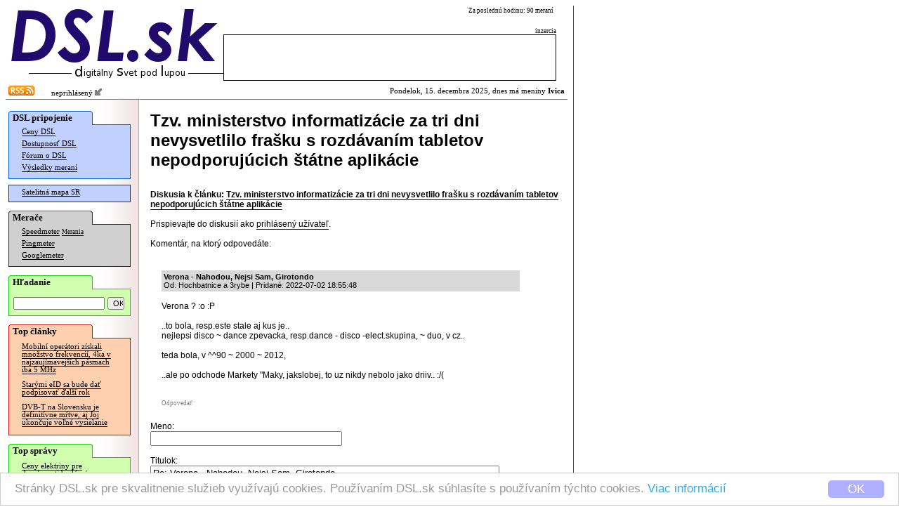

--- FILE ---
content_type: text/html; charset=windows-1250
request_url: http://dsl.sk/article_forum.php?action=reply&forum=278386&entry_id=1538320&url=http%3A%2F%2Fwww.dsl.sk%2Farticle.php%3Farticle%3D26282
body_size: 4628
content:
   
<html>
  <head>
    <meta http-equiv="Content-Type" content="text/html; charset=windows-1250">
  	<meta http-equiv="content-type" content="text/html; charset=windows-1250">
  	<meta http-equiv="cache-control" content="no-cache">
  	<meta name="description" content="" />
  	<title>DSL.sk - Tzv. ministerstvo informatizácie za tri dni nevysvetlilo frašku s rozdávaním tabletov nepodporujúcich štátne aplikácie</title>    
    
    <meta property="og:title" content="DSL.sk - Tzv. ministerstvo informatizácie za tri dni nevysvetlilo frašku s rozdávaním tabletov nepodporujúcich štátne aplikácie"/>
    <meta property="og:description" content=""/>
    
    <meta property="og:site_name" content="DSL.sk"/>
    <meta property="og:type" content="article"/>
    
    <meta property="fb:app_id" content="117577148280650"/>
    <meta property="fb:admins" content="815543179"/>
    <link rel="alternate" type="application/rss+xml" title="RSS 2.0" href="http://www.dsl.sk/export/rss_articles.php" />    
    <link rel="stylesheet" type="text/css" href="/css/default_27.css">
    
    <link rel="stylesheet" href="css/prettyPhoto.css" type="text/css" media="screen" charset="utf-8" />
    <script src="js/jquery-1.6.1.min.js" type="text/javascript" charset="utf-8"></script>   
    <script src="js/jquery.prettyPhoto.js" type="text/javascript" charset="utf-8"></script>  

    
    <style>
			
				
    </style>
    
    <script>
      window.cookieconsent_options = {
        theme: 'cc-light-bottom',
        dismiss: 'OK',
        message: 'Stránky DSL.sk pre skvalitnenie služieb využívajú cookies. Používaním DSL.sk súhlasíte s používaním týchto cookies. <a href="http://www.dsl.sk/cookies_info.php">Viac informácií</a>',
        domain: 'dsl.sk',
        expiryDays: 730
      }
    </script>
    <script type="text/javascript" src="/js/cookieconsent.latest.min.js"></script>
    
  </head>
  <body bgcolor="#ffffff"> 	
  	
    <table cellpadding="0" cellspacing="0" border="0"><tr><td valign="top">
    
    <div id="bg">
      <div id="header">
      
      <table border="0" cellpadding="0" cellspacing="0"><tr>
          <td align="right" rowspan="2"><a href="http://www.dsl.sk/index.php"><img border="0" src="/images/design/DSL_9.png" width="310" height="81"></a><br/><img width="280" border="0" height="24" src="/images/small_logo.gif"/></td>
          <td valign="middle" colspan="4" class="top_link" align="left" width="200">
            
          </td>
          <td class="header_info_text" valign="top" align="right" width="270">
            Za poslednú hodinu: 90 meraní
            &nbsp;
          </td></tr><tr>   
          <td colspan="5" valign="bottom" align="right" width="474">
            <!--<img width="60" height="12" src="images/design/reklama_2.gif"/>-->
                        <font class="header_info_text">inzercia</font><br/><table 
            border="0" cellpadding="2" cellspacing="1" bgcolor="#000000" width="474" height="66"><tr><td  bgcolor="#ffffff">
&nbsp;            </td></tr></table>
                      </td>
      </tr></table>
      
      </div>
        
      <div id="title_bar" >
        <table border="0" cellpadding="0" cellspacing="2" width="100%" style="background-color: #ff;">
        <tr><td style="background-color: transparent;"><a href="http://www.dsl.sk/export/rss_articles.php"><img border="0" src="/images/design/rss.gif" width="37" height="14" /></a><img src="/images/design/x.gif" border="0" width="15" height=3" /> &nbsp;
    neprihlásený <a href="/user.php?action=login"><img src="/images/design/log_in.png" width="12" height="12" border="0"/></a>
</td><td style="background-color: transparent;" align="right">                  
            Pondelok, 15. decembra 2025, dnes má meniny <b>Ivica</b>          </td></tr>
        </table>
      </div>              


      <table  border="0" cellpadding="0" cellspacing="0" width="100%">
        <tr>        
          <td rowspan="2" valign="top" width="165" bgcolor="#ffffff" align="left" style="background: url(/images/design/menu_bg.gif) repeat right;">
          <div id="menu">
            <div style="position: relative; color: #000000; font-weight: bold; font-family: Verdana; padding-top: 2px; padding-bottom: 2px; padding-left: 6px; font-size: 10pt; background: url(/images/design/menu_section_1.gif) no-repeat;">
              DSL pripojenie
            </div>
            
            <div style="margin-top: -1px;">
              <div style="border: 1px solid #0060D0; background: #C0D0FF; padding-bottom: 6px;">
              
            <table border="0" width="160">
              <tr><td colspan="2" valign="top" class="menu_line">
                <a href="http://www.dsl.sk/prices.php" class="menu_line">Ceny DSL</a>
              </td></tr>
              <tr><td colspan="2" class="menu_line">
                <a href="http://www.dsl.sk/availability.php" class="menu_line">Dostupnosť DSL</a>
              </td></tr>
              <tr><td colspan="2" class="menu_line">
                <a href="http://www.dsl.sk/forum.php" class="menu_line">Fórum o DSL</a>
              </td></tr>              
              <tr><td colspan="2" class="menu_line">
                <a href="http://www.dsl.sk/stats.php" class="menu_line">Výsledky meraní</a>
              </td></tr>
            </table>
              
              </div>
            </div>

    
            <div style="margin-top: 8px;">
              <div style="border: 1px solid #303030; background: #C0D0FF; padding-bottom: 4px;">

            <table border="0" width="160">
              <tr><td colspan="2" class="menu_line">
                <a href="http://www.dsl.sk/map/index.php" class="menu_line">Satelitná mapa SR</a>
              </td></tr>
            </table>
            
              </div>
            </div>            

            <div style="margin-top: 12px; position: relative; color: #000000; font-weight: bold; font-family: Verdana; padding-top: 2px; padding-bottom: 2px; padding-left: 6px; font-size: 10pt; background: url(/images/design/menu_section_2.gif) no-repeat;">
              Merače
            </div>
            
            <div style="margin-top: -1px;">
              <div style="border: 1px solid #303030; background: #D0D0D0; padding-bottom: 6px;">

            <table border="0" width="160">
              <tr><td colspan="2" class="menu_line">
                <a href="http://www.dsl.sk/speedmeter.php" class="menu_line">Speedmeter</a> <a class="menu_line" style="font-size: 7pt;" href="http://www.dsl.sk/speedmeter_history.php">Merania</a>
              </td></tr>
              <tr><td colspan="2" class="menu_line">
                <a href="http://www.dsl.sk/pingmeter.php" class="menu_line">Pingmeter</a>
              </td></tr> 
                            
              <tr><td colspan="2" valign="top" class="menu_line">
                <a href="http://www.dsl.sk/googlemeter.php" class="menu_line">Googlemeter</a>
              </td></tr>
            </table>                         

              </div>
            </div>
            
            <div style="margin-top: 12px; position: relative; color: #000000; font-weight: bold; font-family: Verdana; padding-top: 2px; padding-bottom: 2px; padding-left: 6px; font-size: 10pt; background: url(/images/design/menu_section_4.gif) no-repeat;">
              Hľadanie
            </div>
            
            <div style="margin-top: -1px;">
              <div style="border: 1px solid #10d010; background: #D0FFB0; padding-top: 10px; padding-left: 6px; padding-right: 6px; padding-bottom: 8px; width: 160px; margin-bottom: 0px;">
                <form action="http://www.dsl.sk/search.php" method="post" style="display: inline;">
                  <input type="hidden" name="action" value="search"/>
                  <input type="text" name="keyword" value="" style="width: 130px; font-size: 8pt;"/>
                  <input type="submit" name="submit" value="OK" style="width: 24px; font-size: 8pt;"/>
                </form> 
              </div>
            </div>
                  
                                    
            <div style="margin-top: 12px; position: relative; color: #000000; font-weight: bold; font-family: Verdana; padding-top: 2px; padding-bottom: 2px; padding-left: 6px; font-size: 10pt; background: url(/images/design/menu_section_3.gif) no-repeat;">
              Top články
            </div>
            
            <div style="margin-top: -1px;">
              <div style="border: 1px solid #d01010; background: #FFD0B0; padding-bottom: 6px;">

            
            <table border="0" width="160">
                   
              <tr><td colspan="2" valign="top" class="article_menu_line">           
                <a href="http://www.dsl.sk/article.php?article=31067&title=" class="article_menu_line">Mobilní operátori získali množstvo frekvencií, 4ka v najzaujímavejších pásmach iba 5 MHz</a>
              </td></tr>                
                   
              <tr><td colspan="2" valign="top" class="article_menu_line">           
                <a href="http://www.dsl.sk/article.php?article=31311&title=" class="article_menu_line">Starými eID sa bude dať podpisovať ďalší rok</a>
              </td></tr>                
                   
              <tr><td colspan="2" valign="top" class="article_menu_line">           
                <a href="http://www.dsl.sk/article.php?article=31699&title=" class="article_menu_line">DVB-T na Slovensku je definitívne mŕtve, aj Joj ukončuje voľné vysielanie</a>
              </td></tr>                
              
            </table>   
            
              </div>
            </div>                                  



            <div style="margin-top: 12px; position: relative; color: #000000; font-weight: bold; font-family: Verdana; padding-top: 2px; padding-bottom: 2px; padding-left: 6px; font-size: 10pt; background: url(/images/design/menu_section_4.gif) no-repeat;">
              Top správy
            </div>
            
            <div style="margin-top: -1px;">
              <div style="border: 1px solid #10d010; background: #D0FFB0; padding-bottom: 6px;">

            
            <table border="0" width="160">
                   
              <tr><td colspan="2" valign="top" class="article_menu_line">           
                <a href="http://www.dsl.sk/article.php?article=32029&title=" class="article_menu_line">Ceny elektriny pre domácnosti budú výrazne závisieť od spotreby</a>
              </td></tr>                
                   
              <tr><td colspan="2" valign="top" class="article_menu_line">           
                <a href="http://www.dsl.sk/article.php?article=32041&title=" class="article_menu_line">EÚ obmedzí lacné zásielky z Číny, už o pol roka začne vyberať clo</a>
              </td></tr>                
                   
              <tr><td colspan="2" valign="top" class="article_menu_line">           
                <a href="http://www.dsl.sk/article.php?article=32037&title=" class="article_menu_line">Vedci vytvorili 3D mapy všetkých budov na Zemi, pomocou AI</a>
              </td></tr>                
                   
              <tr><td colspan="2" valign="top" class="article_menu_line">           
                <a href="http://www.dsl.sk/article.php?article=32027&title=" class="article_menu_line">NASA stratila kontakt so sondou obiehajúcou Mars</a>
              </td></tr>                
                   
              <tr><td colspan="2" valign="top" class="article_menu_line">           
                <a href="http://www.dsl.sk/article.php?article=32039&title=" class="article_menu_line">O2 avizuje zvýšenie pokrytia 5G už na takmer 100%</a>
              </td></tr>                
                   
              <tr><td colspan="2" valign="top" class="article_menu_line">           
                <a href="http://www.dsl.sk/article.php?article=32033&title=" class="article_menu_line">Qualcomm kúpil tvorcu výkonných RISC-V procesorov</a>
              </td></tr>                
                   
              <tr><td colspan="2" valign="top" class="article_menu_line">           
                <a href="http://www.dsl.sk/article.php?article=32031&title=" class="article_menu_line">Sprístupnená beta verzia LibreOffice 26.2</a>
              </td></tr>                
                   
              <tr><td colspan="2" valign="top" class="article_menu_line">           
                <a href="http://www.dsl.sk/article.php?article=32043&title=" class="article_menu_line">SpaceX má hodnotu 800 miliárd, pri budúcoročnom IPO má byť cieľom údajne 1.5 bilióna</a>
              </td></tr>                
                   
              <tr><td colspan="2" valign="top" class="article_menu_line">           
                <a href="http://www.dsl.sk/article.php?article=32035&title=" class="article_menu_line">Priemerná cena smartfónov sa má v budúcom roku zvýšiť už na 465 dolárov</a>
              </td></tr>                
                   
              <tr><td colspan="2" valign="top" class="article_menu_line">           
                <a href="http://www.dsl.sk/article.php?article=32045&title=" class="article_menu_line">Android 16 je po polroku na 7.5% zariadení</a>
              </td></tr>                
              
            </table>   
            
              </div>
            </div>

            <br/>
            
<br/>
<br/>
<br/>
<br/>
<br/>
<br/>
<br/>
<br/>
<br/>
<br/>
<br/>
<br/>
<br/>
<br/>
<br/>
<br/>
            

          </div>
          </td>
          <!-- <td rowspan="2" width="2" bgcolor="#ffffff" valign="top"><img src="images/background_white.gif" width="2" height="16"/></td> -->
          <td valign="top" bgcolor="#ffffff">      
      
      <div id="body">
      
        <font class="page_title">Tzv. ministerstvo informatizácie za tri dni nevysvetlilo frašku s rozdávaním tabletov nepodporujúcich štátne aplikácie</font><br/>         
<br/><br/>    
    <b>Diskusia k článku:</b> <a href="http://www.dsl.sk/article.php?article=26282"><b>Tzv. ministerstvo informatizácie za tri dni nevysvetlilo frašku s rozdávaním tabletov nepodporujúcich štátne aplikácie</b></a>
    <br/><br/>  
    Prispievajte do diskusií ako <a href="/user.php?action=login">prihlásený užívateľ</a>.
    <br/><br/>
  
        Komentár, na ktorý odpovedáte:<br/>
        <table border="0" width="90%" cellspacing="4" cellpadding="1">
          <tr>
            <td width="5">&nbsp;</td>
            <td width="5">&nbsp;</td>
            <td width="5">&nbsp;</td>
            <td width="5">&nbsp;</td>
            <td width="5">&nbsp;</td>
            <td width="5">&nbsp;</td>
            <td width="5">&nbsp;</td>
            <td width="5">&nbsp;</td>
            <td width="5">&nbsp;</td>
            <td width="5">&nbsp;</td>
            <td width="5">&nbsp;</td>
            <td width="5">&nbsp;</td>
            <td width="5">&nbsp;</td>
            <td width="5">&nbsp;</td>
            <td width="5">&nbsp;</td>
    
            <td width="*">&nbsp;</td>
          </tr>

    <tr>
      <td colspan="1">&nbsp;</td>
      <td colspan="15" bgcolor="#ffffff">
        <div id="fh_1538320" style="padding: 3px;  background-color: #d8d8d8;">
        <a name="fe_1538320"></a>
        <font class="entry_info"><b>Verona - Nahodou, Nejsi Sam, Girotondo</b>        
        <br/>                
        Od: Hochbatnice a 3rybe         
        | 
        Pridané:
        2022-07-02 18:55:48        <br/>                     
        </div>
        </font>       
          
        <br/>        
Verona ? :o :P<br/>
<br/>
..to bola, resp.este stale aj kus je.. <br/>
nejlepsi disco ~ dance zpevacka, resp.dance - disco -elect.skupina, ~ duo, v cz..<br/>
<br/>
teda bola, v ^^90 ~ 2000 ~ 2012,<br/>
<br/>
..ale po odchode Markety &quot;Maky, jakslobej, to uz nikdy nebolo jako driiv.. :/( <br/>
<br/>
       
        <br/>    
        <div style="valign: middle;">
          <a class="entry_link" style="border-bottom: 0px; color: #808080;" href="article_forum.php?action=reply&forum=278386&entry_id=1538320&url=http%3A%2F%2Fwww.dsl.sk%2Farticle.php%3Farticle%3D26282">Odpovedať</a>
          
        </div>                  
      </td>
    </tr>
        </table>
        <br/>
    
    
      <form name="add_form" action="article_forum.php" method="post">
        <input type="hidden" name="action" value="save_reply">
        <input type="hidden" name="entry_id" value="1538320">
        <input type="hidden" name="forum" value="278386">
        <input type="hidden" name="url" value="http://www.dsl.sk/article.php?article=26282">
        
        <input type="hidden" name="idPrvy" value="973">
        <input type="hidden" name="idDruhy" value="754">
        <input type="hidden" name="idTreti" value="0">

 
        
        Meno:<br/>
        
        
        <input type="text" name="author" size="32" value="">
                
        <br/><br/>
        
        Titulok:<br/>
        <input type="text" name="msg_title" size="60" value="Re: Verona - Nahodou, Nejsi Sam, Girotondo">
        <br/><br/>
        
        Text:
       
        <br/>
        <textarea name="msg" cols="60" rows="10" onKeyPress="return initTimeout(event)"></textarea><br/><br/>

        <a href="/user.php?action=login">Prihláste sa</a> a povoľte si emailové notifikácie na odpovede na Váš príspevok.
        <br/><br/>
  
        <input type="hidden" name="captcha_id" value="1"/>  
        Overovací text:<br/>    
        <input type="text" class="form_style" name="captcha" value="" size="40"/>  <input type="submit" name="submit2" value="Obnoviť obrázok"/><br/><br/>
        <img width="128" height="68" src="/captcha.php?id=1" /><br/>
        <small>Pre overenie, že komentár sa nepridáva automatizovanými prostriedkami, prosím prepíšte text, ktorý vidíte na obrázku. Písmená musíte zadávať rovnako ako na obrázku veľké. Pokiaľ text neviete prečítať, kliknite prosím na tlačidlo "Obnoviť obrázok". V texte sa používajú iba znaky "BCDJKMPRSVWXY1234589".</small>
        <br/><br/>
        
        <input type="submit" name="submit" value="Odpovedať">
      </form>
            
      <script type="text/javascript">
      	var timerID = 0;
      	function initTimeout(event)
      	{
      		if (!timerID)      		
      			timerID = setTimeout("updateIt(40)",1000);
      		return true;
      	}
      	
      	function updateIt(num)
      	{      		
      		if (timerID)
      			clearTimeout(timerID);
      		document.add_form.idTreti.value = document.add_form.idPrvy.value * document.add_form.idDruhy.value * num;
      	}
      </script>
        </div>
      
      </td></tr>
      <tr><td valign="bottom">
  
<br/><br/>				    
      </td></tr>
      </table>
      
      <div id="footer" style="text-align: center;">
          <a href="visitors.php">NÁVŠTEVNOSŤ</a> | <a href="advertising.php">INZERCIA</a><br/>
          (C) 2004, 2005 DSL.sk | Všetky práva vyhradené. | Kontakt: admin @ dsl.sk<br/>
           Všetky uvedené informácie sú bez záruky.
      </div>
    </div>
    
    </td>
      
    <td valign="top" style="padding-left: 8px; padding-top: 150px;">    
		
    </td>
  
    </tr></table>
    
  </body>
</html>      
  
